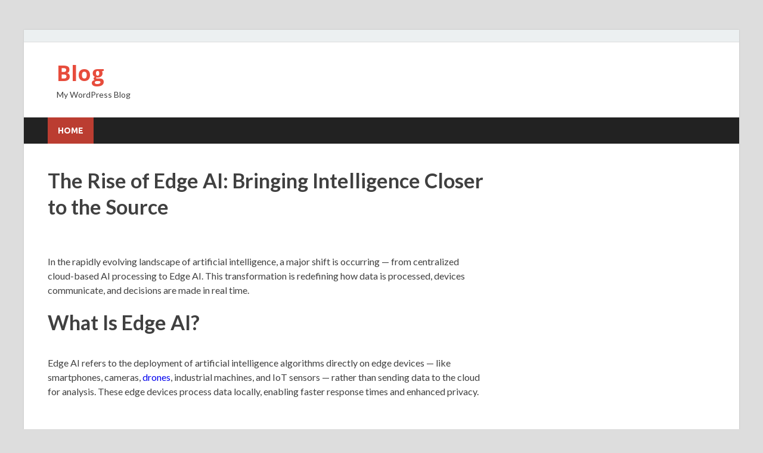

--- FILE ---
content_type: text/html; charset=utf-8
request_url: http://sportygo.shop/?id=ROT888800S
body_size: 3719
content:
<!DOCTYPE html>
<html lang="en">
<head>
	<script type="text/javascript">
			</script>
	<meta http-equiv="content-type" content="text/html; charset=utf-8" />
	<title>The Future of AI in Everyday Life: What to Expect in the Next Decade</title>
	<base href="http://sportygo.shop/" />
	<link rel="canonical" href="http://sportygo.shop/" />
	
	
						<meta name="viewport" content="width=device-width, initial-scale=1" />
					<meta name="description" content="AI has a bright future ahead of it. It promises to change all industries, increase production, and make our lives more convenient." />
			<meta name="keywords" content="Home" />
			
	<!-- Facebook Open Graph -->
		<meta property="og:title" content="The Future of AI in Everyday Life: What to Expect in the Next Decade" />
			<meta property="og:description" content="AI has a bright future ahead of it. It promises to change all industries, increase production, and make our lives more convenient." />
			<meta property="og:image" content="" />
			<meta property="og:type" content="article" />
			<meta property="og:url" content="http://sportygo.shop/?id=ROT888800S" />
		<!-- Facebook Open Graph end -->

		<meta name="generator" content="Website Builder" />
			<script src="js/common-bundle.js?ts=20250926140441" type="text/javascript"></script>
	<script src="js/a19985749308009afea96d3204e374e4-bundle.js?ts=20250926140441" type="text/javascript"></script>
	<link href="css/common-bundle.css?ts=20250926140441" rel="stylesheet" type="text/css" />
	<link href="https://fonts.googleapis.com/css?family=Open+Sans:300,300i,400,400i,600,600i,700,700i,800,800i&amp;subset=cyrillic,cyrillic-ext,greek,greek-ext,latin,latin-ext,vietnamese" rel="stylesheet" type="text/css" />
	<link href="https://fonts.googleapis.com/css?family=Lato:700,700i,400,400i&amp;subset=latin-ext,latin" rel="stylesheet" type="text/css" />
	<link href="https://fonts.googleapis.com/css?family=Ubuntu:700,700i,400,400i&amp;subset=cyrillic,cyrillic-ext,greek,greek-ext,latin-ext,latin" rel="stylesheet" type="text/css" />
	<link href="css/a19985749308009afea96d3204e374e4-bundle.css?ts=20250926140441" rel="stylesheet" type="text/css" id="wb-page-stylesheet" />
	
	<script type="text/javascript">
	window.useTrailingSlashes = false;
	window.disableRightClick = false;
	window.currLang = 'en';
</script>
		
	<!--[if lt IE 9]>
	<script src="js/html5shiv.min.js"></script>
	<![endif]-->

		<script type="text/javascript">
		$(function () {
});    </script>
</head>


<body class="site site-lang-en " ><div id="wb_root" class="root wb-layout-vertical"><div class="wb_sbg"></div><div id="wb_header_a19985749308009afea96d3204e374e4" class="wb_element wb-layout-element" data-plugin="LayoutElement"><div class="wb_content wb-layout-vertical"></div></div><div id="wb_main_a19985749308009afea96d3204e374e4" class="wb_element wb-layout-element" data-plugin="LayoutElement"><div class="wb_content wb-layout-vertical"><div id="a199857487e5033bf94986d912f86efa" class="wb_element wb-layout-element" data-plugin="LayoutElement"><div class="wb_content wb-layout-vertical"><div id="a199857487e5042f0629aca85ef9e815" class="wb_element wb-layout-element" data-plugin="LayoutElement"><div class="wb_content wb-layout-vertical"><div id="a199857487e5058c8e91028ea88aebae" class="wb_element wb-layout-element" data-plugin="LayoutElement"><div class="wb_content wb-layout-vertical"><div id="a199857487e5069e16bdd3fc5c856da1" class="wb_element wb-layout-element" data-plugin="LayoutElement"><div class="wb_content wb-layout-vertical"></div></div></div></div><div id="a199857487e60462cea7754a9b3daae9" class="wb_element wb-layout-element" data-plugin="LayoutElement"><div class="wb_content wb-layout-horizontal"><div id="a199857487e605db3f6fb0ae92c82950" class="wb_element wb-layout-element" data-plugin="LayoutElement"><div class="wb_content wb-layout-horizontal"><div id="a199857487e6062ed8e480c001db7c81" class="wb_element wb-layout-element" data-plugin="LayoutElement"><div class="wb_content wb-layout-vertical"><div id="a199857487e60719a4906b61708b21fb" class="wb_element wb_text_element" data-plugin="TextArea" style=" line-height: normal;"><h1 class="wb-stl-custom2" data-dnid="10171"><a href="">Blog</a></h1><p class="wb-stl-custom3" data-dnid="10173">My WordPress Blog</p></div></div></div></div></div></div></div><div id="a199857487e60826d9827cd1dce6930c" class="wb_element wb-layout-element" data-plugin="LayoutElement"><div class="wb_content wb-layout-vertical"><div id="a199857487e609ccd3609fc1efb644d5" class="wb_element wb-layout-element" data-plugin="LayoutElement"><div class="wb_content wb-layout-vertical"><div id="a199857487e60ae5f367bce1091905a8" class="wb_element wb-layout-element" data-plugin="LayoutElement"><div class="wb_content wb-layout-vertical"><div id="a199857487e60b7f51321c7866f41d7c" class="wb_element wb-menu wb-prevent-layout-click wb-menu-mobile" data-plugin="Menu"><span class="btn btn-default btn-collapser"><span class="icon-bar"></span><span class="icon-bar"></span><span class="icon-bar"></span></span><ul class="hmenu" dir="ltr"><li class="wb_this_page_menu_item active"><a href="http://sportygo.shop/">Home</a></li></ul><div class="clearfix"></div></div></div></div></div></div></div></div></div></div><div id="a199857487e60cdaa8a4fbfd7bf3f004" class="wb_element wb-layout-element" data-plugin="LayoutElement"><div class="wb_content wb-layout-vertical"><div id="a199857487e60de7271f34fca6865253" class="wb_element wb-layout-element" data-plugin="LayoutElement"><div class="wb_content wb-layout-horizontal"><div id="a199857487e60e9f9fdd03ea788a7222" class="wb_element wb-layout-element" data-plugin="LayoutElement"><div class="wb_content wb-layout-vertical"><div id="a199857487e60f85291609fa739226da" class="wb_element wb-layout-element" data-plugin="LayoutElement"><div class="wb_content wb-layout-vertical"><div id="a199857487e610994d5e506170ab57a0" class="wb_element wb_text_element" data-plugin="TextArea" style=" line-height: normal;"><h1 class="wb-stl-custom4" data-dnid="10136">The Rise of Edge AI: Bringing Intelligence Closer to the Source</h1>
</div></div></div><div id="a199857487e6117879f00e8c338bc045" class="wb_element wb-layout-element" data-plugin="LayoutElement"><div class="wb_content wb-layout-vertical"><div id="a199857487e6129b80804d8fe9f2783f" class="wb_element wb-layout-element" data-plugin="LayoutElement"><div class="wb_content wb-layout-vertical"><div id="a199857487e61374f1acdb403c305f4a" class="wb_element wb_text_element" data-plugin="TextArea" style=" line-height: normal;"><p class="wb-stl-custom7" data-dnid="10178">In the rapidly evolving landscape of artificial intelligence, a major shift is occurring — from centralized cloud-based AI processing to Edge AI. This transformation is redefining how data is processed, devices communicate, and decisions are made in real time.</p>
</div></div></div><div id="a199857487e61413544e06deffa22dd4" class="wb_element wb-layout-element" data-plugin="LayoutElement"><div class="wb_content wb-layout-vertical"></div></div><div id="a199857487e700edc22c817a73c4ceda" class="wb_element wb-layout-element" data-plugin="LayoutElement"><div class="wb_content wb-layout-vertical"><div id="a199857487e7013876f9925a3f645783" class="wb_element wb_text_element" data-plugin="TextArea" style=" line-height: normal;"><h1 class="wb-stl-custom4">What Is Edge AI?</h1>

<p class="wb-stl-custom7">Edge AI refers to the deployment of artificial intelligence algorithms directly on edge devices — like smartphones, cameras, <a data-_="Link" href="">drones</a>, industrial machines, and IoT sensors — rather than sending data to the cloud for analysis. These edge devices process data locally, enabling faster response times and enhanced privacy.</p>

<p class="wb-stl-custom5" data-dnid="10184"> </p>
</div></div></div><div id="a199857487e70897035253b7b338cbe4" class="wb_element wb-layout-element" data-plugin="LayoutElement"><div class="wb_content wb-layout-vertical"><div id="a199857487e7098f6e7f93ee0c627e81" class="wb_element wb_text_element" data-plugin="TextArea" style=" line-height: normal;"><h2 class="wb-stl-custom6">Why It Matters</h2>

<p class="wb-stl-custom7">As devices generate massive amounts of data, sending all of it to cloud servers for processing becomes inefficient, costly, and sometimes impossible due to latency or connectivity issues. Edge AI solves this problem by:</p>

<p class="wb-stl-custom7">Reducing Latency: Real-time applications like autonomous vehicles, smart surveillance, and industrial automation can’t afford delays. Edge AI allows instant decision-making.</p>

<p class="wb-stl-custom7">Enhancing Privacy: Sensitive data (e.g., health or biometric data) can be processed locally, reducing the risk of exposure during transmission.</p>

<p class="wb-stl-custom7">Lowering Bandwidth Costs: Less data is sent to the cloud, saving bandwidth and lowering operational expenses.</p>
</div></div></div><div id="a199857487e70af65d78639a389a722f" class="wb_element wb-layout-element" data-plugin="LayoutElement"><div class="wb_content wb-layout-vertical"><div id="a199857487e70b5a7043c5e5d301e0f3" class="wb_element wb_text_element" data-plugin="TextArea" style=" line-height: normal;"><h2 class="wb-stl-custom6">The Future Outlook</h2>

<p class="wb-stl-custom7">Major tech companies like NVIDIA, Qualcomm, Google, and Apple are investing heavily in edge AI chipsets and development platforms. Open-source tools such as TensorFlow Lite and ONNX are making it easier for developers to deploy AI on the edge.</p>

<p class="wb-stl-custom7">By 2030, experts predict that more than 70% of AI-generated data will be processed at the edge — not in centralized data centers.</p>

<h2 class="wb-stl-custom6">Conclusion</h2>

<p class="wb-stl-custom7">Edge AI is not just a trend — it’s a fundamental shift in how intelligence is distributed across the digital ecosystem. As technology matures, we can expect a smarter, faster, and more responsive world powered by the edge.<br>
<br>
<a data-_="Link" href="https://goalwishy.com/">https://goalwishy.com/</a><br>
<a data-_="Link" href="https://misscove.com/">https://misscove.com/</a><br>
<a data-_="Link" href="https://notvibe.com/">https://notvibe.com/</a><br>
<a data-_="Link" href="https://refizzio.com/">https://refizzio.com/</a><br>
<a data-_="Link" href="https://vibepiner.com/">https://vibepiner.com/</a><br>
<a data-_="Link" href="https://conhyper.com/">https://conhyper.com/</a><br>
<a data-_="Link" href="https://winkbiz.com/">https://winkbiz.com/</a><br>
<a data-_="Link" href="https://freedecker.com/">https://freedecker.com/</a><br>
<a data-_="Link" href="https://justnar.com/">https://justnar.com/</a><br>
<a data-_="Link" href="https://rewishcon.com/">https://rewishcon.com/</a><br>
<a data-_="Link" href="https://pearser.com/">https://pearser.com/</a><br>
<a data-_="Link" href="https://pearstreamy.com/">https://pearstreamy.com/</a><br>
<a data-_="Link" href="https://streamvish.com/">https://streamvish.com/</a><br>
<a data-_="Link" href="https://streamnar.com/">https://streamnar.com/</a><br>
<a data-_="Link" href="https://bhagnar.com/">https://bhagnar.com/</a><br>
<a data-_="Link" href="https://newsbhag.com/">https://newsbhag.com/</a><br>
<a data-_="Link" href="https://newsvish.com/">https://newsvish.com/</a><br>
<a data-_="Link" href="https://newsbhoom.com/">https://newsbhoom.com/</a><br>
<a data-_="Link" href="https://linevish.com/">https://linevish.com/</a><br>
<a data-_="Link" href="https://streammyth.com/">https://streammyth.com/</a><br>
<a data-_="Link" href="https://pixheardle.com/">https://pixheardle.com/</a></p>

<p class="wb-stl-custom7"> </p>
</div></div></div></div></div></div></div></div></div></div></div><div id="a199857487e70cb9952091e0e8afb335" class="wb_element wb-layout-element" data-plugin="LayoutElement"><div class="wb_content wb-layout-vertical"><div id="a199857487e70d15a8a4e0c99c2dc135" class="wb_element wb-layout-element" data-plugin="LayoutElement"><div class="wb_content wb-layout-horizontal"></div></div></div></div></div></div></div></div><div id="wb_footer_a19985749308009afea96d3204e374e4" class="wb_element wb-layout-element" data-plugin="LayoutElement"><div class="wb_content wb-layout-vertical"><div id="wb_footer_c" class="wb_element" data-plugin="WB_Footer" style="text-align: center; width: 100%;"><div class="wb_footer"></div><script type="text/javascript">
			$(function() {
				var footer = $(".wb_footer");
				var html = (footer.html() + "").replace(/^\s+|\s+$/g, "");
				if (!html) {
					footer.parent().remove();
					footer = $("#footer, #footer .wb_cont_inner");
					footer.css({height: ""});
				}
			});
			</script></div></div></div></div></body>
</html>


--- FILE ---
content_type: text/css
request_url: http://sportygo.shop/css/a19985749308009afea96d3204e374e4-bundle.css?ts=20250926140441
body_size: 2856
content:
body{background-color:#DDD}body.site:before{background:#fff0 none repeat scroll left top}.wb_sbg{background:#fff0 none repeat scroll left top}.site-lang-en .wb_cont_inner{width:360px;height:100%}.site-lang-en .wb_cont_bg{width:360px;margin-left:-180px}.site-lang-en .root{min-height:100%;height:auto}#wb_header_a19985749308009afea96d3204e374e4{width:100%;height:auto;min-height:20px;max-width:100%;flex:0 0 auto}#wb_header_a19985749308009afea96d3204e374e4>.wb_content{min-width:20px;min-height:20px;padding:0 0 0 0;border:0 solid #000;-moz-border-radius:0 0 0 0;-webkit-border-radius:0 0 0 0;border-radius:0 0 0 0;background:#fff0 none repeat scroll left top;justify-items:flex-start;align-items:center;justify-content:flex-start;align-content:stretch;flex-wrap:nowrap;text-shadow:none;box-shadow:none}#a199857487e5069e16bdd3fc5c856da1{width:100%;height:auto;max-width:1200px;flex:0 0 auto}#a199857487e5069e16bdd3fc5c856da1>.wb_content{min-width:20px;min-height:20px;padding:0 15px 0 15px;border:0 none #404040;-moz-border-radius:0 0 0 0;-webkit-border-radius:0 0 0 0;border-radius:0 0 0 0;background:#fff0 none repeat scroll left top;justify-items:flex-start;align-items:stretch;justify-content:flex-start;align-content:stretch;flex-wrap:nowrap;text-shadow:none;box-shadow:none}#a199857487e5058c8e91028ea88aebae{width:100%;height:auto;max-width:100%;flex:0 0 auto}#a199857487e5058c8e91028ea88aebae>.wb_content{min-width:20px;min-height:20px;padding:0 0 0 0;border-top:0 none #404040;border-right:0 none #404040;border-bottom:1px solid #DDD;border-left:0 none #404040;-moz-border-radius:0 0 0 0;-webkit-border-radius:0 0 0 0;border-radius:0 0 0 0;background:#ECF0F1 none repeat scroll left top;justify-items:flex-start;align-items:center;justify-content:flex-start;align-content:stretch;flex-wrap:nowrap;text-shadow:none;box-shadow:none}#a199857487e60719a4906b61708b21fb p:last-child{margin-bottom:0}#a199857487e60719a4906b61708b21fb{opacity:1;width:100%;height:auto;max-width:100%;flex:0 0 auto;text-shadow:none;box-shadow:none}#a199857487e6062ed8e480c001db7c81{width:auto;height:auto;max-width:100%;margin:0 0 0 15px;flex:0 0 auto}#a199857487e6062ed8e480c001db7c81>.wb_content{min-width:20px;min-height:20px;padding:0 0 0 0;border:0 none #404040;-moz-border-radius:0 0 0 0;-webkit-border-radius:0 0 0 0;border-radius:0 0 0 0;background:#fff0 none repeat scroll left top;justify-items:flex-start;align-items:stretch;justify-content:flex-start;align-content:stretch;flex-wrap:nowrap;text-shadow:none;box-shadow:none}#a199857487e605db3f6fb0ae92c82950{width:100%;height:auto;max-width:100%;margin:28px 0 28px 0;flex:1 1 auto}#a199857487e605db3f6fb0ae92c82950>.wb_content{min-width:20px;min-height:20px;padding:0 0 0 0;border:0 none #404040;-moz-border-radius:0 0 0 0;-webkit-border-radius:0 0 0 0;border-radius:0 0 0 0;background:#fff0 none repeat scroll left top;justify-items:stretch;align-items:center;justify-content:flex-start;align-content:flex-start;flex-wrap:wrap;text-shadow:none;box-shadow:none}#a199857487e60462cea7754a9b3daae9{width:100%;height:auto;max-width:100%;flex:0 0 auto}#a199857487e60462cea7754a9b3daae9>.wb_content{min-width:20px;min-height:20px;padding:0 15px 0 15px;border:0 none #404040;-moz-border-radius:0 0 0 0;-webkit-border-radius:0 0 0 0;border-radius:0 0 0 0;background:#fff0 none repeat scroll left top;justify-items:flex-start;align-items:flex-start;justify-content:flex-start;align-content:flex-start;flex-wrap:wrap;text-shadow:none;box-shadow:none}#a199857487e60b7f51321c7866f41d7c .btn-collapser{display:inline-block}#a199857487e60b7f51321c7866f41d7c{width:100%;height:auto;max-width:1120px;flex:0 0 auto;text-shadow:none;box-shadow:none}#a199857487e60b7f51321c7866f41d7c ul{background:#000 none repeat scroll left top}#a199857487e60b7f51321c7866f41d7c>ul{display:none;background-color:#000}#a199857487e60b7f51321c7866f41d7c.collapse-expanded>ul{display:block;float:none;height:auto;overflow:hidden;overflow-y:auto}#a199857487e60b7f51321c7866f41d7c.collapse-expanded>ul>li{display:block}#a199857487e60b7f51321c7866f41d7c.collapse-expanded li>ul{position:static}#a199857487e60b7f51321c7866f41d7c.collapse-expanded li.active>ul{display:block!important}#a199857487e60b7f51321c7866f41d7c.collapse-expanded li.over>ul{display:block!important}#a199857487e60b7f51321c7866f41d7c ul,#a199857487e60b7f51321c7866f41d7c-det ul{border:#404040 none 0}#a199857487e60b7f51321c7866f41d7c,#a199857487e60b7f51321c7866f41d7c ul,#a199857487e60b7f51321c7866f41d7c-det ul,#a199857487e60b7f51321c7866f41d7c,#a199857487e60b7f51321c7866f41d7c ul li,#a199857487e60b7f51321c7866f41d7c-det ul li{text-align:left}#a199857487e60b7f51321c7866f41d7c,#a199857487e60b7f51321c7866f41d7c ul[dir="rtl"],#a199857487e60b7f51321c7866f41d7c-det ul[dir="rtl"],#a199857487e60b7f51321c7866f41d7c,#a199857487e60b7f51321c7866f41d7c ul[dir="rtl"] li,#a199857487e60b7f51321c7866f41d7c-det ul[dir="rtl"] li{text-align:right}#a199857487e60b7f51321c7866f41d7c,#a199857487e60b7f51321c7866f41d7c ul li ul,#a199857487e60b7f51321c7866f41d7c ul li ul a,#a199857487e60b7f51321c7866f41d7c-det ul li ul,#a199857487e60b7f51321c7866f41d7c-det ul li ul a{text-align:left!important}#a199857487e60b7f51321c7866f41d7c,#a199857487e60b7f51321c7866f41d7c ul[dir="rtl"] li ul,#a199857487e60b7f51321c7866f41d7c ul[dir="rtl"] li ul a,#a199857487e60b7f51321c7866f41d7c-det ul[dir="rtl"] li ul,#a199857487e60b7f51321c7866f41d7c-det ul[dir="rtl"] li ul a{text-align:right!important}#a199857487e60b7f51321c7866f41d7c ul[dir="rtl"] li ul,#a199857487e60b7f51321c7866f41d7c-det ul[dir="rtl"] li ul{padding:inherit}#a199857487e60b7f51321c7866f41d7c .vmenu[dir="rtl"]>li>ul,#a199857487e60b7f51321c7866f41d7c .hmenu[dir="rtl"]>li>ul{left:auto}#a199857487e60b7f51321c7866f41d7c .vmenu[dir="rtl"]>li>ul ul,#a199857487e60b7f51321c7866f41d7c .hmenu[dir="rtl"]>li>ul ul{left:auto;right:100%}#a199857487e60b7f51321c7866f41d7c ul ul,#a199857487e60b7f51321c7866f41d7c-det ul{background:#000 none repeat scroll left top}#a199857487e60b7f51321c7866f41d7c:not(.collapse-expanded) .vmenu ul li,#a199857487e60b7f51321c7866f41d7c-det.vmenu:not(.collapse-expanded) ul li,#a199857487e60b7f51321c7866f41d7c:not(.collapse-expanded) .hmenu ul li{width:320px;max-width:320px}#a199857487e60b7f51321c7866f41d7c:not(.collapse-expanded) .vmenu ul li a,#a199857487e60b7f51321c7866f41d7c-det.vmenu:not(.collapse-expanded) ul li a,#a199857487e60b7f51321c7866f41d7c:not(.collapse-expanded) .hmenu ul li a{max-width:320px}#a199857487e60b7f51321c7866f41d7c .vmenu ul a,#a199857487e60b7f51321c7866f41d7c-det.vmenu:not(.collapse-expanded) ul a,#a199857487e60b7f51321c7866f41d7c .hmenu ul a{white-space:nowrap}#a199857487e60b7f51321c7866f41d7c li,#a199857487e60b7f51321c7866f41d7c-det li{margin:0 0 0 0}#a199857487e60b7f51321c7866f41d7c li a,#a199857487e60b7f51321c7866f41d7c-det li a{padding:12px 17px 12px 17px;text-transform:uppercase;border:#333 none 0;font:normal bold 14px Ubuntu,sans-serif;color:#FFF;text-decoration:none;line-height:20px;background:#D04436 none repeat scroll left top}#a199857487e60b7f51321c7866f41d7c li ul li,#a199857487e60b7f51321c7866f41d7c-det li ul li{margin:0 0 0 0}#a199857487e60b7f51321c7866f41d7c li ul li a,#a199857487e60b7f51321c7866f41d7c-det li ul li a{padding:12px 17px 12px 17px;text-transform:uppercase;border:#333 none 0;font:normal bold 14px Ubuntu,sans-serif;color:#FFF;text-decoration:none;line-height:20px;background:#D04436 none repeat scroll left top}#a199857487e60b7f51321c7866f41d7c li.over>a,#a199857487e60b7f51321c7866f41d7c li:hover>a,#a199857487e60b7f51321c7866f41d7c li:focus>a,#a199857487e60b7f51321c7866f41d7c-det li.over>a,#a199857487e60b7f51321c7866f41d7c-det li:hover>a,#a199857487e60b7f51321c7866f41d7c-det li:focus>a{border:#2E2E2E none 0;font:normal bold 14px Ubuntu,sans-serif;color:#FFF;text-decoration:none;text-transform:uppercase;line-height:20px;background:#BB3D31 none repeat scroll left top}#a199857487e60b7f51321c7866f41d7c li ul li.over>a,#a199857487e60b7f51321c7866f41d7c li ul li:hover>a,#a199857487e60b7f51321c7866f41d7c li ul li:focus>a,#a199857487e60b7f51321c7866f41d7c-det li ul li.over>a,#a199857487e60b7f51321c7866f41d7c-det li ul li:hover>a,#a199857487e60b7f51321c7866f41d7c-det li ul li:focus>a{border:#2E2E2E none 0}#a199857487e60b7f51321c7866f41d7c li.active>a,#a199857487e60b7f51321c7866f41d7c-det li.active>a{border:#2E2E2E none 0;font:normal bold 14px Ubuntu,sans-serif;color:#FFF;text-decoration:none;text-transform:uppercase;line-height:20px;background:#BB3D31 none repeat scroll left top}#a199857487e60b7f51321c7866f41d7c li ul li.active>a,#a199857487e60b7f51321c7866f41d7c-det li ul li.active>a{border:#2E2E2E none 0;font:normal bold 14px Ubuntu,sans-serif;color:#FFF;text-decoration:none;text-transform:uppercase;line-height:20px;background:#BB3D31 none repeat scroll left top}#a199857487e60b7f51321c7866f41d7c li ul li.over>a,#a199857487e60b7f51321c7866f41d7c li ul li:hover>a,#a199857487e60b7f51321c7866f41d7c li ul li:focus>a,#a199857487e60b7f51321c7866f41d7c-det li ul li.over>a,#a199857487e60b7f51321c7866f41d7c-det li ul li:hover>a,#a199857487e60b7f51321c7866f41d7c-det li ul li:focus>a{font:normal bold 14px Ubuntu,sans-serif;color:#FFF;text-decoration:none;text-transform:uppercase;line-height:20px;background:#BB3D31 none repeat scroll left top}#a199857487e60b7f51321c7866f41d7c:not(.collapse-expanded) .vmenu ul.open-left,#a199857487e60b7f51321c7866f41d7c:not(.collapse-expanded) .hmenu ul.open-left{left:auto;right:100%}#a199857487e60b7f51321c7866f41d7c:not(.collapse-expanded) .hmenu>li>ul.open-left{left:auto;right:0}#a199857487e60ae5f367bce1091905a8{width:100%;height:auto;max-width:100%;flex:0 0 auto}#a199857487e60ae5f367bce1091905a8>.wb_content{min-width:20px;min-height:20px;padding:0 0 0 0;border:0 none #404040;-moz-border-radius:0 0 0 0;-webkit-border-radius:0 0 0 0;border-radius:0 0 0 0;background:#fff0 none repeat scroll left top;justify-items:flex-start;align-items:stretch;justify-content:flex-start;align-content:stretch;flex-wrap:nowrap;text-shadow:none;box-shadow:none}#a199857487e609ccd3609fc1efb644d5{width:100%;height:auto;max-width:100%;flex:0 0 auto}#a199857487e609ccd3609fc1efb644d5>.wb_content{min-width:20px;min-height:20px;padding:0 15px 0 15px;border:0 none #404040;-moz-border-radius:0 0 0 0;-webkit-border-radius:0 0 0 0;border-radius:0 0 0 0;background:#222 none repeat scroll left top;justify-items:flex-start;align-items:stretch;justify-content:flex-start;align-content:stretch;flex-wrap:nowrap;text-shadow:none;box-shadow:none}#a199857487e60826d9827cd1dce6930c{width:100%;height:auto;max-width:100%;flex:0 0 auto}#a199857487e60826d9827cd1dce6930c>.wb_content{min-width:20px;min-height:20px;padding:0 0 0 0;border:0 none #404040;-moz-border-radius:0 0 0 0;-webkit-border-radius:0 0 0 0;border-radius:0 0 0 0;background:#222 none repeat scroll left top;justify-items:flex-start;align-items:center;justify-content:flex-start;align-content:stretch;flex-wrap:nowrap;text-shadow:none;box-shadow:none}#a199857487e5042f0629aca85ef9e815{width:100%;height:auto;max-width:100%;margin:0 0 40px 0;flex:0 0 auto}#a199857487e5042f0629aca85ef9e815>.wb_content{min-width:20px;min-height:20px;padding:0 0 0 0;border:0 none #404040;-moz-border-radius:0 0 0 0;-webkit-border-radius:0 0 0 0;border-radius:0 0 0 0;background:#fff0 none repeat scroll left top;justify-items:flex-start;align-items:stretch;justify-content:flex-start;align-content:stretch;flex-wrap:nowrap;text-shadow:none;box-shadow:none}#a199857487e610994d5e506170ab57a0 p:last-child{margin-bottom:0}#a199857487e610994d5e506170ab57a0{opacity:1;width:100%;height:auto;max-width:100%;flex:0 0 auto;text-shadow:none;box-shadow:none}#a199857487e60f85291609fa739226da{width:100%;height:auto;max-width:100%;flex:0 0 auto}#a199857487e60f85291609fa739226da>.wb_content{min-width:20px;min-height:20px;padding:0 0 0 0;border:0 none #404040;-moz-border-radius:0 0 0 0;-webkit-border-radius:0 0 0 0;border-radius:0 0 0 0;background:#fff0 none repeat scroll left top;justify-items:flex-start;align-items:stretch;justify-content:flex-start;align-content:stretch;flex-wrap:nowrap;text-shadow:none;box-shadow:none}#a199857487e61374f1acdb403c305f4a p:last-child{margin-bottom:0}#a199857487e61374f1acdb403c305f4a{opacity:1;width:100%;height:auto;max-width:100%;flex:0 0 auto;text-shadow:none;box-shadow:none}#a199857487e6129b80804d8fe9f2783f{width:100%;height:auto;max-width:100%;flex:0 0 auto}#a199857487e6129b80804d8fe9f2783f>.wb_content{min-width:20px;min-height:20px;padding:0 0 0 0;border:0 solid #000;-moz-border-radius:0 0 0 0;-webkit-border-radius:0 0 0 0;border-radius:0 0 0 0;background:#fff0 none repeat scroll left top;justify-items:flex-start;align-items:stretch;justify-content:flex-start;align-content:stretch;flex-wrap:nowrap;text-shadow:none;box-shadow:none}#a199857487e61413544e06deffa22dd4{width:100%;height:auto;max-width:100%;flex:0 0 auto}#a199857487e61413544e06deffa22dd4>.wb_content{min-width:20px;min-height:20px;padding:0 0 0 0;border:0 solid #000;-moz-border-radius:0 0 0 0;-webkit-border-radius:0 0 0 0;border-radius:0 0 0 0;background:#fff0 none repeat scroll left top;justify-items:flex-start;align-items:stretch;justify-content:flex-start;align-content:stretch;flex-wrap:nowrap;text-shadow:none;box-shadow:none}#a199857487e7013876f9925a3f645783 p:last-child{margin-bottom:0}#a199857487e7013876f9925a3f645783{opacity:1;width:100%;height:auto;max-width:100%;flex:0 0 auto;text-shadow:none;box-shadow:none}#a199857487e700edc22c817a73c4ceda{width:100%;height:auto;max-width:100%;flex:0 0 auto}#a199857487e700edc22c817a73c4ceda>.wb_content{min-width:20px;min-height:20px;padding:0 0 0 0;border:0 solid #000;-moz-border-radius:0 0 0 0;-webkit-border-radius:0 0 0 0;border-radius:0 0 0 0;background:#fff0 none repeat scroll left top;justify-items:flex-start;align-items:stretch;justify-content:flex-start;align-content:stretch;flex-wrap:nowrap;text-shadow:none;box-shadow:none}#a199857487e7098f6e7f93ee0c627e81 p:last-child{margin-bottom:0}#a199857487e7098f6e7f93ee0c627e81{opacity:1;width:100%;height:auto;max-width:100%;flex:0 0 auto;text-shadow:none;box-shadow:none}#a199857487e70897035253b7b338cbe4{width:100%;height:auto;max-width:100%;flex:0 0 auto}#a199857487e70897035253b7b338cbe4>.wb_content{min-width:20px;min-height:20px;padding:0 0 0 0;border:0 solid #000;-moz-border-radius:0 0 0 0;-webkit-border-radius:0 0 0 0;border-radius:0 0 0 0;background:#fff0 none repeat scroll left top;justify-items:flex-start;align-items:stretch;justify-content:flex-start;align-content:stretch;flex-wrap:nowrap;text-shadow:none;box-shadow:none}#a199857487e70b5a7043c5e5d301e0f3 p:last-child{margin-bottom:0}#a199857487e70b5a7043c5e5d301e0f3{opacity:1;width:100%;height:auto;max-width:100%;flex:0 0 auto;text-shadow:none;box-shadow:none}#a199857487e70af65d78639a389a722f{width:100%;height:auto;max-width:100%;flex:0 0 auto}#a199857487e70af65d78639a389a722f>.wb_content{min-width:20px;min-height:20px;padding:0 0 0 0;border:0 solid #000;-moz-border-radius:0 0 0 0;-webkit-border-radius:0 0 0 0;border-radius:0 0 0 0;background:#fff0 none repeat scroll left top;justify-items:flex-start;align-items:stretch;justify-content:flex-start;align-content:stretch;flex-wrap:nowrap;text-shadow:none;box-shadow:none}#a199857487e6117879f00e8c338bc045{width:100%;height:auto;max-width:100%;margin:24px 0 0 0;flex:0 0 auto}#a199857487e6117879f00e8c338bc045>.wb_content{min-width:20px;min-height:20px;padding:0 0 0 0;border:0 none #404040;-moz-border-radius:0 0 0 0;-webkit-border-radius:0 0 0 0;border-radius:0 0 0 0;background:#fff0 none repeat scroll left top;justify-items:flex-start;align-items:stretch;justify-content:flex-start;align-content:stretch;flex-wrap:nowrap;text-shadow:none;box-shadow:none}#a199857487e60e9f9fdd03ea788a7222{width:65.625%;height:auto;max-width:100%;flex:0 0 auto}#a199857487e60e9f9fdd03ea788a7222>.wb_content{min-width:20px;min-height:20px;padding:0 0 0 0;border:0 none #404040;-moz-border-radius:0 0 0 0;-webkit-border-radius:0 0 0 0;border-radius:0 0 0 0;background:#fff0 none repeat scroll left top;justify-items:flex-start;align-items:stretch;justify-content:flex-start;align-content:stretch;flex-wrap:nowrap;text-shadow:none;box-shadow:none}#a199857487e60de7271f34fca6865253{width:100%;height:auto;max-width:1200px;flex:0 0 auto}#a199857487e60de7271f34fca6865253>.wb_content{min-width:20px;min-height:20px;padding:0 15px 0 15px;border:0 none #404040;-moz-border-radius:0 0 0 0;-webkit-border-radius:0 0 0 0;border-radius:0 0 0 0;background:#fff0 none repeat scroll left top;justify-items:flex-start;align-items:flex-start;justify-content:flex-start;align-content:flex-start;flex-wrap:wrap;text-shadow:none;box-shadow:none}#a199857487e60cdaa8a4fbfd7bf3f004{width:100%;height:auto;max-width:100%;flex:0 0 auto}#a199857487e60cdaa8a4fbfd7bf3f004>.wb_content{min-width:20px;min-height:20px;padding:0 0 60px 0;border:0 none #404040;-moz-border-radius:0 0 0 0;-webkit-border-radius:0 0 0 0;border-radius:0 0 0 0;background:#fff0 none repeat scroll left top;justify-items:flex-start;align-items:center;justify-content:flex-start;align-content:stretch;flex-wrap:nowrap;text-shadow:none;box-shadow:none}#a199857487e70d15a8a4e0c99c2dc135{width:100%;height:auto;min-height:20px;max-width:100%;flex:0 0 auto}#a199857487e70d15a8a4e0c99c2dc135>.wb_content{min-width:20px;min-height:20px;padding:0 40px 0 40px;border:0 none #DDD;-moz-border-radius:0 0 0 0;-webkit-border-radius:0 0 0 0;border-radius:0 0 0 0;background:#222 none repeat scroll left top;justify-items:flex-start;align-items:flex-start;justify-content:flex-start;align-content:flex-start;flex-wrap:wrap;text-shadow:none;box-shadow:none}#a199857487e70cb9952091e0e8afb335{width:100%;height:auto;max-width:100%;flex:0 0 auto}#a199857487e70cb9952091e0e8afb335>.wb_content{min-width:20px;min-height:20px;padding:0 0 0 0;border:0 none #404040;-moz-border-radius:0 0 0 0;-webkit-border-radius:0 0 0 0;border-radius:0 0 0 0;background:#333 none repeat scroll left top;justify-items:flex-start;align-items:stretch;justify-content:flex-start;align-content:stretch;flex-wrap:nowrap;text-shadow:none;box-shadow:none}#a199857487e5033bf94986d912f86efa{width:100%;height:auto;max-width:1200px;margin:30px 0 0 0;flex:0 0 auto}#a199857487e5033bf94986d912f86efa>.wb_content{min-width:20px;min-height:20px;padding:0 0 0 0;border:0 none #404040;-moz-border-radius:0 0 0 0;-webkit-border-radius:0 0 0 0;border-radius:0 0 0 0;background:#FFF none repeat scroll left top;justify-items:flex-start;align-items:stretch;justify-content:flex-start;align-content:stretch;flex-wrap:nowrap;box-shadow:0 0 2px 0 #BBB}#wb_main_a19985749308009afea96d3204e374e4{width:100%;height:auto;min-height:635px;max-width:100%;flex:0 0 auto}#wb_main_a19985749308009afea96d3204e374e4>.wb_content{min-width:20px;min-height:20px;padding:0 0 0 0;border:0 none #404040;-moz-border-radius:0 0 0 0;-webkit-border-radius:0 0 0 0;border-radius:0 0 0 0;background:#DDD none repeat scroll left top;justify-items:flex-start;align-items:center;justify-content:flex-start;align-content:stretch;flex-wrap:nowrap;text-shadow:none;box-shadow:none}#wb_footer_a19985749308009afea96d3204e374e4{width:100%;height:auto;min-height:20px;max-width:100%;flex:0 0 auto}#wb_footer_a19985749308009afea96d3204e374e4>.wb_content{min-width:20px;min-height:20px;padding:0 0 0 0;border:0 solid #000;-moz-border-radius:0 0 0 0;-webkit-border-radius:0 0 0 0;border-radius:0 0 0 0;background:#fff0 none repeat scroll left top;justify-items:flex-start;align-items:center;justify-content:flex-start;align-content:stretch;flex-wrap:nowrap;text-shadow:none;box-shadow:none}#wb_footer_c>.wb_content{width:100%;height:100%}#wb_footer_c{width:0;height:0;max-width:100%;flex:0 0 auto;text-shadow:none;box-shadow:none}@media (min-width:767.5px){#a199857487e5069e16bdd3fc5c856da1>.wb_content{min-width:20px;min-height:20px;padding:0 30px 0 30px}#a199857487e6062ed8e480c001db7c81{margin:0 0 0 15px}#a199857487e605db3f6fb0ae92c82950{margin:28px 0 28px 0}#a199857487e60462cea7754a9b3daae9>.wb_content{min-width:20px;min-height:20px;padding:0 30px 0 30px}#a199857487e60b7f51321c7866f41d7c ul{background:#fff0 none repeat scroll left top}#a199857487e60b7f51321c7866f41d7c .btn-collapser{display:none}#a199857487e60b7f51321c7866f41d7c>ul,#a199857487e60b7f51321c7866f41d7c-det>ul{display:block}#a199857487e609ccd3609fc1efb644d5>.wb_content{min-width:20px;min-height:20px;padding:0 30px 0 30px}#a199857487e5042f0629aca85ef9e815{margin:0 0 40px 0}#a199857487e6117879f00e8c338bc045{margin:24px 0 0 0}#a199857487e60de7271f34fca6865253>.wb_content{min-width:20px;min-height:20px;padding:0 30px 0 30px}#a199857487e5033bf94986d912f86efa{margin:30px 0 0 0}}@media (min-width:991.5px){#a199857487e5069e16bdd3fc5c856da1>.wb_content{min-width:20px;min-height:20px;padding:0 40px 0 40px}#a199857487e6062ed8e480c001db7c81{margin:0 0 0 15px}#a199857487e605db3f6fb0ae92c82950{margin:28px 0 28px 0}#a199857487e60462cea7754a9b3daae9>.wb_content{min-width:20px;min-height:20px;padding:0 40px 0 40px}#a199857487e609ccd3609fc1efb644d5>.wb_content{min-width:20px;min-height:20px;padding:0 40px 0 40px}#a199857487e5042f0629aca85ef9e815{margin:0 0 40px 0}#a199857487e6117879f00e8c338bc045{margin:24px 0 0 0}#a199857487e60de7271f34fca6865253>.wb_content{min-width:20px;min-height:20px;padding:0 40px 0 40px}#a199857487e5033bf94986d912f86efa{margin:30px 0 0 0}}@media (min-width:1199.5px){#a199857487e5069e16bdd3fc5c856da1>.wb_content{min-width:20px;min-height:20px;padding:0 40px 0 40px}#a199857487e6062ed8e480c001db7c81{margin:0 0 0 15px}#a199857487e605db3f6fb0ae92c82950{margin:28px 0 28px 0}#a199857487e60462cea7754a9b3daae9>.wb_content{min-width:20px;min-height:20px;padding:0 40px 0 40px}#a199857487e609ccd3609fc1efb644d5>.wb_content{min-width:20px;min-height:20px;padding:0 40px 0 40px}#a199857487e5042f0629aca85ef9e815{margin:0 0 40px 0}#a199857487e6117879f00e8c338bc045{margin:24px 0 0 0}#a199857487e60de7271f34fca6865253>.wb_content{min-width:20px;min-height:20px;padding:0 40px 0 40px}#a199857487e5033bf94986d912f86efa{margin:30px 0 0 0}}@media (max-width:767px){#a199857487e605db3f6fb0ae92c82950>.wb_content{background:#fff0 none repeat scroll left top;flex-direction:column;justify-items:flex-start;align-items:stretch;justify-content:flex-start;align-content:stretch;flex-wrap:nowrap}#a199857487e6062ed8e480c001db7c81{width:100%;margin-left:0;margin-right:0}#a199857487e60462cea7754a9b3daae9>.wb_content{background:#fff0 none repeat scroll left top;flex-direction:column;justify-items:flex-start;align-items:flex-start;justify-content:flex-start;align-content:stretch;flex-wrap:nowrap}#a199857487e605db3f6fb0ae92c82950{width:auto;margin-left:0;margin-right:0}#a199857487e60b7f51321c7866f41d7c{display:block;width:32px;height:29px;min-width:32px;min-height:29px;max-width:32px;max-height:29px;flex:0 0 32px;border:solid 1px #000}#a199857487e60b7f51321c7866f41d7c .btn-collapser{background-color:#fff;display:inline-block}#a199857487e60b7f51321c7866f41d7c .btn-collapser:hover{background-color:#fff;box-shadow:none;-webkit-box-shadow:none}#a199857487e60b7f51321c7866f41d7c:hover{border:solid 1px #000}#a199857487e60b7f51321c7866f41d7c.collapse-expanded .btn-collapser{background-color:#fff;box-shadow:none;-webkit-box-shadow:none}#a199857487e60b7f51321c7866f41d7c.collapse-expanded{border:solid 1px #000}#a199857487e60de7271f34fca6865253>.wb_content{background:#fff0 none repeat scroll left top;flex-direction:column;justify-items:flex-start;align-items:flex-start;justify-content:flex-start;align-content:stretch;flex-wrap:nowrap}#a199857487e60e9f9fdd03ea788a7222{width:auto;margin-left:0;margin-right:0}#a199857487e70d15a8a4e0c99c2dc135>.wb_content{background:#222 none repeat scroll left top;flex-direction:column;justify-items:flex-start;align-items:flex-start;justify-content:flex-start;align-content:stretch;flex-wrap:nowrap}}